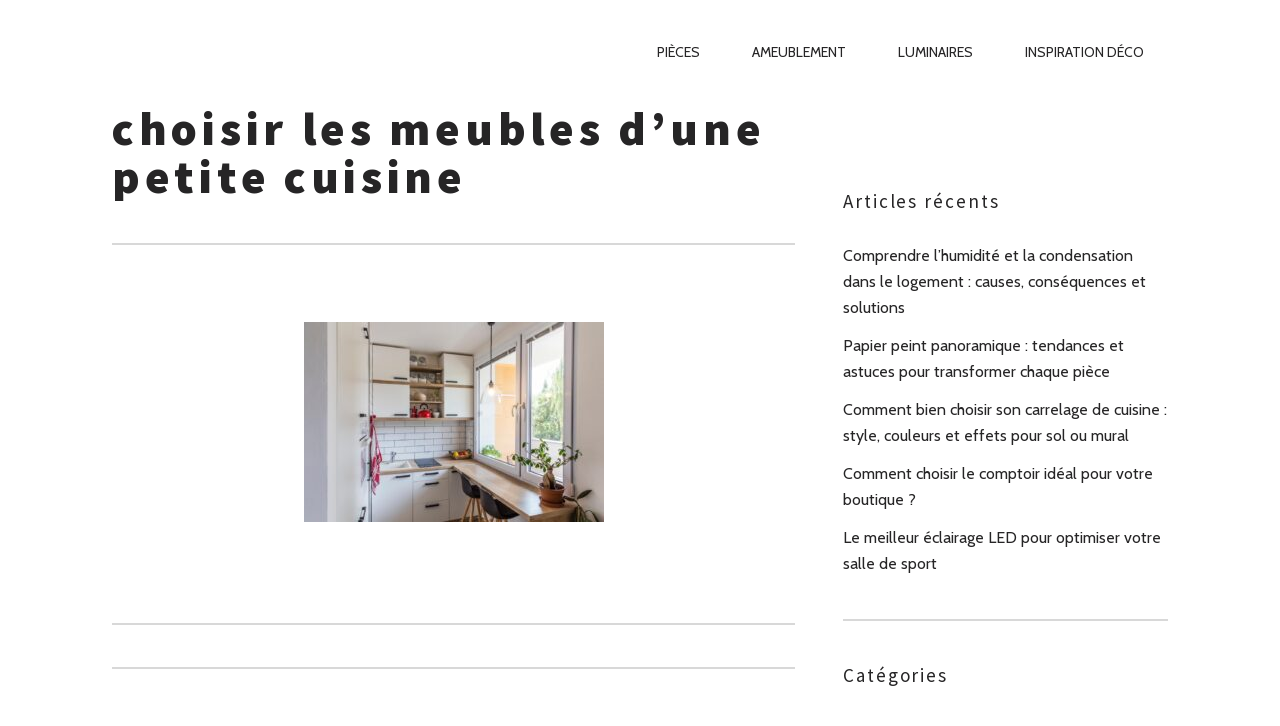

--- FILE ---
content_type: text/html; charset=UTF-8
request_url: https://www.craft-corner.be/comment-choisir-les-meubles-dune-petite-cuisine/choisir-les-meubles-dune-petite-cuisine/
body_size: 8645
content:
<!doctype html>
<html dir="ltr" lang="fr-FR" prefix="og: https://ogp.me/ns#">
<head>
	<meta charset="UTF-8" />
	<meta name="viewport" content="width=device-width, initial-scale=1" />
	<link rel="profile" href="https://gmpg.org/xfn/11" />
	<![if IE]>
	<script type='text/javascript'>
		if(/*@cc_on!@*/false)
			var isIe = 1;
	</script>
	<![endif]>
	<title>choisir les meubles d’une petite cuisine | Craft-corner</title>
	<style>img:is([sizes="auto" i], [sizes^="auto," i]) { contain-intrinsic-size: 3000px 1500px }</style>
	
		<!-- All in One SEO 4.9.3 - aioseo.com -->
	<meta name="robots" content="max-image-preview:large" />
	<meta name="author" content="admin"/>
	<link rel="canonical" href="https://www.craft-corner.be/comment-choisir-les-meubles-dune-petite-cuisine/choisir-les-meubles-dune-petite-cuisine/" />
	<meta name="generator" content="All in One SEO (AIOSEO) 4.9.3" />
		<meta property="og:locale" content="fr_FR" />
		<meta property="og:site_name" content="Craft-corner |" />
		<meta property="og:type" content="article" />
		<meta property="og:title" content="choisir les meubles d’une petite cuisine | Craft-corner" />
		<meta property="og:url" content="https://www.craft-corner.be/comment-choisir-les-meubles-dune-petite-cuisine/choisir-les-meubles-dune-petite-cuisine/" />
		<meta property="og:image" content="https://www.craft-corner.be/wp-content/uploads/2024/11/logo-cc.png" />
		<meta property="og:image:secure_url" content="https://www.craft-corner.be/wp-content/uploads/2024/11/logo-cc.png" />
		<meta property="article:published_time" content="2020-09-10T11:32:10+00:00" />
		<meta property="article:modified_time" content="2020-09-10T11:32:15+00:00" />
		<meta name="twitter:card" content="summary" />
		<meta name="twitter:title" content="choisir les meubles d’une petite cuisine | Craft-corner" />
		<meta name="twitter:image" content="https://www.craft-corner.be/wp-content/uploads/2024/11/logo-cc.png" />
		<script type="application/ld+json" class="aioseo-schema">
			{"@context":"https:\/\/schema.org","@graph":[{"@type":"BreadcrumbList","@id":"https:\/\/www.craft-corner.be\/comment-choisir-les-meubles-dune-petite-cuisine\/choisir-les-meubles-dune-petite-cuisine\/#breadcrumblist","itemListElement":[{"@type":"ListItem","@id":"https:\/\/www.craft-corner.be#listItem","position":1,"name":"Accueil","item":"https:\/\/www.craft-corner.be","nextItem":{"@type":"ListItem","@id":"https:\/\/www.craft-corner.be\/comment-choisir-les-meubles-dune-petite-cuisine\/choisir-les-meubles-dune-petite-cuisine\/#listItem","name":"choisir les meubles d\u2019une petite cuisine"}},{"@type":"ListItem","@id":"https:\/\/www.craft-corner.be\/comment-choisir-les-meubles-dune-petite-cuisine\/choisir-les-meubles-dune-petite-cuisine\/#listItem","position":2,"name":"choisir les meubles d\u2019une petite cuisine","previousItem":{"@type":"ListItem","@id":"https:\/\/www.craft-corner.be#listItem","name":"Accueil"}}]},{"@type":"ItemPage","@id":"https:\/\/www.craft-corner.be\/comment-choisir-les-meubles-dune-petite-cuisine\/choisir-les-meubles-dune-petite-cuisine\/#itempage","url":"https:\/\/www.craft-corner.be\/comment-choisir-les-meubles-dune-petite-cuisine\/choisir-les-meubles-dune-petite-cuisine\/","name":"choisir les meubles d\u2019une petite cuisine | Craft-corner","inLanguage":"fr-FR","isPartOf":{"@id":"https:\/\/www.craft-corner.be\/#website"},"breadcrumb":{"@id":"https:\/\/www.craft-corner.be\/comment-choisir-les-meubles-dune-petite-cuisine\/choisir-les-meubles-dune-petite-cuisine\/#breadcrumblist"},"author":{"@id":"https:\/\/www.craft-corner.be\/author\/dumoulin\/#author"},"creator":{"@id":"https:\/\/www.craft-corner.be\/author\/dumoulin\/#author"},"datePublished":"2020-09-10T11:32:10+00:00","dateModified":"2020-09-10T11:32:15+00:00"},{"@type":"Organization","@id":"https:\/\/www.craft-corner.be\/#organization","name":"Craft-corner","url":"https:\/\/www.craft-corner.be\/","logo":{"@type":"ImageObject","url":"https:\/\/www.craft-corner.be\/wp-content\/uploads\/2024\/11\/logo-cc.png","@id":"https:\/\/www.craft-corner.be\/comment-choisir-les-meubles-dune-petite-cuisine\/choisir-les-meubles-dune-petite-cuisine\/#organizationLogo","width":500,"height":193},"image":{"@id":"https:\/\/www.craft-corner.be\/comment-choisir-les-meubles-dune-petite-cuisine\/choisir-les-meubles-dune-petite-cuisine\/#organizationLogo"}},{"@type":"Person","@id":"https:\/\/www.craft-corner.be\/author\/dumoulin\/#author","url":"https:\/\/www.craft-corner.be\/author\/dumoulin\/","name":"admin","image":{"@type":"ImageObject","@id":"https:\/\/www.craft-corner.be\/comment-choisir-les-meubles-dune-petite-cuisine\/choisir-les-meubles-dune-petite-cuisine\/#authorImage","url":"https:\/\/secure.gravatar.com\/avatar\/6241663ca24cdb347e56e0592160946b2a1f1d7e855789c871293156929020b6?s=96&d=mm&r=g","width":96,"height":96,"caption":"admin"}},{"@type":"WebSite","@id":"https:\/\/www.craft-corner.be\/#website","url":"https:\/\/www.craft-corner.be\/","name":"Craft-corner","inLanguage":"fr-FR","publisher":{"@id":"https:\/\/www.craft-corner.be\/#organization"}}]}
		</script>
		<!-- All in One SEO -->

<link rel='dns-prefetch' href='//fonts.googleapis.com' />
<link rel="alternate" type="application/rss+xml" title="Craft-corner &raquo; Flux" href="https://www.craft-corner.be/feed/" />
<script type="text/javascript">
/* <![CDATA[ */
window._wpemojiSettings = {"baseUrl":"https:\/\/s.w.org\/images\/core\/emoji\/16.0.1\/72x72\/","ext":".png","svgUrl":"https:\/\/s.w.org\/images\/core\/emoji\/16.0.1\/svg\/","svgExt":".svg","source":{"concatemoji":"https:\/\/www.craft-corner.be\/wp-includes\/js\/wp-emoji-release.min.js?ver=6.8.3"}};
/*! This file is auto-generated */
!function(s,n){var o,i,e;function c(e){try{var t={supportTests:e,timestamp:(new Date).valueOf()};sessionStorage.setItem(o,JSON.stringify(t))}catch(e){}}function p(e,t,n){e.clearRect(0,0,e.canvas.width,e.canvas.height),e.fillText(t,0,0);var t=new Uint32Array(e.getImageData(0,0,e.canvas.width,e.canvas.height).data),a=(e.clearRect(0,0,e.canvas.width,e.canvas.height),e.fillText(n,0,0),new Uint32Array(e.getImageData(0,0,e.canvas.width,e.canvas.height).data));return t.every(function(e,t){return e===a[t]})}function u(e,t){e.clearRect(0,0,e.canvas.width,e.canvas.height),e.fillText(t,0,0);for(var n=e.getImageData(16,16,1,1),a=0;a<n.data.length;a++)if(0!==n.data[a])return!1;return!0}function f(e,t,n,a){switch(t){case"flag":return n(e,"\ud83c\udff3\ufe0f\u200d\u26a7\ufe0f","\ud83c\udff3\ufe0f\u200b\u26a7\ufe0f")?!1:!n(e,"\ud83c\udde8\ud83c\uddf6","\ud83c\udde8\u200b\ud83c\uddf6")&&!n(e,"\ud83c\udff4\udb40\udc67\udb40\udc62\udb40\udc65\udb40\udc6e\udb40\udc67\udb40\udc7f","\ud83c\udff4\u200b\udb40\udc67\u200b\udb40\udc62\u200b\udb40\udc65\u200b\udb40\udc6e\u200b\udb40\udc67\u200b\udb40\udc7f");case"emoji":return!a(e,"\ud83e\udedf")}return!1}function g(e,t,n,a){var r="undefined"!=typeof WorkerGlobalScope&&self instanceof WorkerGlobalScope?new OffscreenCanvas(300,150):s.createElement("canvas"),o=r.getContext("2d",{willReadFrequently:!0}),i=(o.textBaseline="top",o.font="600 32px Arial",{});return e.forEach(function(e){i[e]=t(o,e,n,a)}),i}function t(e){var t=s.createElement("script");t.src=e,t.defer=!0,s.head.appendChild(t)}"undefined"!=typeof Promise&&(o="wpEmojiSettingsSupports",i=["flag","emoji"],n.supports={everything:!0,everythingExceptFlag:!0},e=new Promise(function(e){s.addEventListener("DOMContentLoaded",e,{once:!0})}),new Promise(function(t){var n=function(){try{var e=JSON.parse(sessionStorage.getItem(o));if("object"==typeof e&&"number"==typeof e.timestamp&&(new Date).valueOf()<e.timestamp+604800&&"object"==typeof e.supportTests)return e.supportTests}catch(e){}return null}();if(!n){if("undefined"!=typeof Worker&&"undefined"!=typeof OffscreenCanvas&&"undefined"!=typeof URL&&URL.createObjectURL&&"undefined"!=typeof Blob)try{var e="postMessage("+g.toString()+"("+[JSON.stringify(i),f.toString(),p.toString(),u.toString()].join(",")+"));",a=new Blob([e],{type:"text/javascript"}),r=new Worker(URL.createObjectURL(a),{name:"wpTestEmojiSupports"});return void(r.onmessage=function(e){c(n=e.data),r.terminate(),t(n)})}catch(e){}c(n=g(i,f,p,u))}t(n)}).then(function(e){for(var t in e)n.supports[t]=e[t],n.supports.everything=n.supports.everything&&n.supports[t],"flag"!==t&&(n.supports.everythingExceptFlag=n.supports.everythingExceptFlag&&n.supports[t]);n.supports.everythingExceptFlag=n.supports.everythingExceptFlag&&!n.supports.flag,n.DOMReady=!1,n.readyCallback=function(){n.DOMReady=!0}}).then(function(){return e}).then(function(){var e;n.supports.everything||(n.readyCallback(),(e=n.source||{}).concatemoji?t(e.concatemoji):e.wpemoji&&e.twemoji&&(t(e.twemoji),t(e.wpemoji)))}))}((window,document),window._wpemojiSettings);
/* ]]> */
</script>
<style id='wp-emoji-styles-inline-css' type='text/css'>

	img.wp-smiley, img.emoji {
		display: inline !important;
		border: none !important;
		box-shadow: none !important;
		height: 1em !important;
		width: 1em !important;
		margin: 0 0.07em !important;
		vertical-align: -0.1em !important;
		background: none !important;
		padding: 0 !important;
	}
</style>
<link rel='stylesheet' id='wp-block-library-css' href='https://www.craft-corner.be/wp-includes/css/dist/block-library/style.min.css?ver=6.8.3' type='text/css' media='all' />
<style id='classic-theme-styles-inline-css' type='text/css'>
/*! This file is auto-generated */
.wp-block-button__link{color:#fff;background-color:#32373c;border-radius:9999px;box-shadow:none;text-decoration:none;padding:calc(.667em + 2px) calc(1.333em + 2px);font-size:1.125em}.wp-block-file__button{background:#32373c;color:#fff;text-decoration:none}
</style>
<link rel='stylesheet' id='aioseo/css/src/vue/standalone/blocks/table-of-contents/global.scss-css' href='https://www.craft-corner.be/wp-content/plugins/all-in-one-seo-pack/dist/Lite/assets/css/table-of-contents/global.e90f6d47.css?ver=4.9.3' type='text/css' media='all' />
<style id='global-styles-inline-css' type='text/css'>
:root{--wp--preset--aspect-ratio--square: 1;--wp--preset--aspect-ratio--4-3: 4/3;--wp--preset--aspect-ratio--3-4: 3/4;--wp--preset--aspect-ratio--3-2: 3/2;--wp--preset--aspect-ratio--2-3: 2/3;--wp--preset--aspect-ratio--16-9: 16/9;--wp--preset--aspect-ratio--9-16: 9/16;--wp--preset--color--black: #000000;--wp--preset--color--cyan-bluish-gray: #abb8c3;--wp--preset--color--white: #ffffff;--wp--preset--color--pale-pink: #f78da7;--wp--preset--color--vivid-red: #cf2e2e;--wp--preset--color--luminous-vivid-orange: #ff6900;--wp--preset--color--luminous-vivid-amber: #fcb900;--wp--preset--color--light-green-cyan: #7bdcb5;--wp--preset--color--vivid-green-cyan: #00d084;--wp--preset--color--pale-cyan-blue: #8ed1fc;--wp--preset--color--vivid-cyan-blue: #0693e3;--wp--preset--color--vivid-purple: #9b51e0;--wp--preset--gradient--vivid-cyan-blue-to-vivid-purple: linear-gradient(135deg,rgba(6,147,227,1) 0%,rgb(155,81,224) 100%);--wp--preset--gradient--light-green-cyan-to-vivid-green-cyan: linear-gradient(135deg,rgb(122,220,180) 0%,rgb(0,208,130) 100%);--wp--preset--gradient--luminous-vivid-amber-to-luminous-vivid-orange: linear-gradient(135deg,rgba(252,185,0,1) 0%,rgba(255,105,0,1) 100%);--wp--preset--gradient--luminous-vivid-orange-to-vivid-red: linear-gradient(135deg,rgba(255,105,0,1) 0%,rgb(207,46,46) 100%);--wp--preset--gradient--very-light-gray-to-cyan-bluish-gray: linear-gradient(135deg,rgb(238,238,238) 0%,rgb(169,184,195) 100%);--wp--preset--gradient--cool-to-warm-spectrum: linear-gradient(135deg,rgb(74,234,220) 0%,rgb(151,120,209) 20%,rgb(207,42,186) 40%,rgb(238,44,130) 60%,rgb(251,105,98) 80%,rgb(254,248,76) 100%);--wp--preset--gradient--blush-light-purple: linear-gradient(135deg,rgb(255,206,236) 0%,rgb(152,150,240) 100%);--wp--preset--gradient--blush-bordeaux: linear-gradient(135deg,rgb(254,205,165) 0%,rgb(254,45,45) 50%,rgb(107,0,62) 100%);--wp--preset--gradient--luminous-dusk: linear-gradient(135deg,rgb(255,203,112) 0%,rgb(199,81,192) 50%,rgb(65,88,208) 100%);--wp--preset--gradient--pale-ocean: linear-gradient(135deg,rgb(255,245,203) 0%,rgb(182,227,212) 50%,rgb(51,167,181) 100%);--wp--preset--gradient--electric-grass: linear-gradient(135deg,rgb(202,248,128) 0%,rgb(113,206,126) 100%);--wp--preset--gradient--midnight: linear-gradient(135deg,rgb(2,3,129) 0%,rgb(40,116,252) 100%);--wp--preset--font-size--small: 13px;--wp--preset--font-size--medium: 20px;--wp--preset--font-size--large: 36px;--wp--preset--font-size--x-large: 42px;--wp--preset--spacing--20: 0.44rem;--wp--preset--spacing--30: 0.67rem;--wp--preset--spacing--40: 1rem;--wp--preset--spacing--50: 1.5rem;--wp--preset--spacing--60: 2.25rem;--wp--preset--spacing--70: 3.38rem;--wp--preset--spacing--80: 5.06rem;--wp--preset--shadow--natural: 6px 6px 9px rgba(0, 0, 0, 0.2);--wp--preset--shadow--deep: 12px 12px 50px rgba(0, 0, 0, 0.4);--wp--preset--shadow--sharp: 6px 6px 0px rgba(0, 0, 0, 0.2);--wp--preset--shadow--outlined: 6px 6px 0px -3px rgba(255, 255, 255, 1), 6px 6px rgba(0, 0, 0, 1);--wp--preset--shadow--crisp: 6px 6px 0px rgba(0, 0, 0, 1);}:where(.is-layout-flex){gap: 0.5em;}:where(.is-layout-grid){gap: 0.5em;}body .is-layout-flex{display: flex;}.is-layout-flex{flex-wrap: wrap;align-items: center;}.is-layout-flex > :is(*, div){margin: 0;}body .is-layout-grid{display: grid;}.is-layout-grid > :is(*, div){margin: 0;}:where(.wp-block-columns.is-layout-flex){gap: 2em;}:where(.wp-block-columns.is-layout-grid){gap: 2em;}:where(.wp-block-post-template.is-layout-flex){gap: 1.25em;}:where(.wp-block-post-template.is-layout-grid){gap: 1.25em;}.has-black-color{color: var(--wp--preset--color--black) !important;}.has-cyan-bluish-gray-color{color: var(--wp--preset--color--cyan-bluish-gray) !important;}.has-white-color{color: var(--wp--preset--color--white) !important;}.has-pale-pink-color{color: var(--wp--preset--color--pale-pink) !important;}.has-vivid-red-color{color: var(--wp--preset--color--vivid-red) !important;}.has-luminous-vivid-orange-color{color: var(--wp--preset--color--luminous-vivid-orange) !important;}.has-luminous-vivid-amber-color{color: var(--wp--preset--color--luminous-vivid-amber) !important;}.has-light-green-cyan-color{color: var(--wp--preset--color--light-green-cyan) !important;}.has-vivid-green-cyan-color{color: var(--wp--preset--color--vivid-green-cyan) !important;}.has-pale-cyan-blue-color{color: var(--wp--preset--color--pale-cyan-blue) !important;}.has-vivid-cyan-blue-color{color: var(--wp--preset--color--vivid-cyan-blue) !important;}.has-vivid-purple-color{color: var(--wp--preset--color--vivid-purple) !important;}.has-black-background-color{background-color: var(--wp--preset--color--black) !important;}.has-cyan-bluish-gray-background-color{background-color: var(--wp--preset--color--cyan-bluish-gray) !important;}.has-white-background-color{background-color: var(--wp--preset--color--white) !important;}.has-pale-pink-background-color{background-color: var(--wp--preset--color--pale-pink) !important;}.has-vivid-red-background-color{background-color: var(--wp--preset--color--vivid-red) !important;}.has-luminous-vivid-orange-background-color{background-color: var(--wp--preset--color--luminous-vivid-orange) !important;}.has-luminous-vivid-amber-background-color{background-color: var(--wp--preset--color--luminous-vivid-amber) !important;}.has-light-green-cyan-background-color{background-color: var(--wp--preset--color--light-green-cyan) !important;}.has-vivid-green-cyan-background-color{background-color: var(--wp--preset--color--vivid-green-cyan) !important;}.has-pale-cyan-blue-background-color{background-color: var(--wp--preset--color--pale-cyan-blue) !important;}.has-vivid-cyan-blue-background-color{background-color: var(--wp--preset--color--vivid-cyan-blue) !important;}.has-vivid-purple-background-color{background-color: var(--wp--preset--color--vivid-purple) !important;}.has-black-border-color{border-color: var(--wp--preset--color--black) !important;}.has-cyan-bluish-gray-border-color{border-color: var(--wp--preset--color--cyan-bluish-gray) !important;}.has-white-border-color{border-color: var(--wp--preset--color--white) !important;}.has-pale-pink-border-color{border-color: var(--wp--preset--color--pale-pink) !important;}.has-vivid-red-border-color{border-color: var(--wp--preset--color--vivid-red) !important;}.has-luminous-vivid-orange-border-color{border-color: var(--wp--preset--color--luminous-vivid-orange) !important;}.has-luminous-vivid-amber-border-color{border-color: var(--wp--preset--color--luminous-vivid-amber) !important;}.has-light-green-cyan-border-color{border-color: var(--wp--preset--color--light-green-cyan) !important;}.has-vivid-green-cyan-border-color{border-color: var(--wp--preset--color--vivid-green-cyan) !important;}.has-pale-cyan-blue-border-color{border-color: var(--wp--preset--color--pale-cyan-blue) !important;}.has-vivid-cyan-blue-border-color{border-color: var(--wp--preset--color--vivid-cyan-blue) !important;}.has-vivid-purple-border-color{border-color: var(--wp--preset--color--vivid-purple) !important;}.has-vivid-cyan-blue-to-vivid-purple-gradient-background{background: var(--wp--preset--gradient--vivid-cyan-blue-to-vivid-purple) !important;}.has-light-green-cyan-to-vivid-green-cyan-gradient-background{background: var(--wp--preset--gradient--light-green-cyan-to-vivid-green-cyan) !important;}.has-luminous-vivid-amber-to-luminous-vivid-orange-gradient-background{background: var(--wp--preset--gradient--luminous-vivid-amber-to-luminous-vivid-orange) !important;}.has-luminous-vivid-orange-to-vivid-red-gradient-background{background: var(--wp--preset--gradient--luminous-vivid-orange-to-vivid-red) !important;}.has-very-light-gray-to-cyan-bluish-gray-gradient-background{background: var(--wp--preset--gradient--very-light-gray-to-cyan-bluish-gray) !important;}.has-cool-to-warm-spectrum-gradient-background{background: var(--wp--preset--gradient--cool-to-warm-spectrum) !important;}.has-blush-light-purple-gradient-background{background: var(--wp--preset--gradient--blush-light-purple) !important;}.has-blush-bordeaux-gradient-background{background: var(--wp--preset--gradient--blush-bordeaux) !important;}.has-luminous-dusk-gradient-background{background: var(--wp--preset--gradient--luminous-dusk) !important;}.has-pale-ocean-gradient-background{background: var(--wp--preset--gradient--pale-ocean) !important;}.has-electric-grass-gradient-background{background: var(--wp--preset--gradient--electric-grass) !important;}.has-midnight-gradient-background{background: var(--wp--preset--gradient--midnight) !important;}.has-small-font-size{font-size: var(--wp--preset--font-size--small) !important;}.has-medium-font-size{font-size: var(--wp--preset--font-size--medium) !important;}.has-large-font-size{font-size: var(--wp--preset--font-size--large) !important;}.has-x-large-font-size{font-size: var(--wp--preset--font-size--x-large) !important;}
:where(.wp-block-post-template.is-layout-flex){gap: 1.25em;}:where(.wp-block-post-template.is-layout-grid){gap: 1.25em;}
:where(.wp-block-columns.is-layout-flex){gap: 2em;}:where(.wp-block-columns.is-layout-grid){gap: 2em;}
:root :where(.wp-block-pullquote){font-size: 1.5em;line-height: 1.6;}
</style>
<link rel='stylesheet' id='contact-form-7-css' href='https://www.craft-corner.be/wp-content/plugins/contact-form-7/includes/css/styles.css?ver=6.1.4' type='text/css' media='all' />
<link rel='stylesheet' id='rosa-main-style-css' href='https://www.craft-corner.be/wp-content/themes/rosa-lite/style.css?ver=1.0.7' type='text/css' media='all' />
<link rel='stylesheet' id='rosa-google-fonts-css' href='//fonts.googleapis.com/css?family=Cabin%3A400%2C400i%2C500%2C500i%2C600%2C600i%2C700%2C700i%7CSource+Sans+Pro%3A200%2C200i%2C300%2C300i%2C400%2C400i%2C600%2C600i%2C700%2C700i%2C900%2C900i%7CHerr+Von+Muellerhoff%3A400&#038;subset=latin%2Clatin-ext&#038;ver=6.8.3' type='text/css' media='all' />
<script type="text/javascript" src="https://www.craft-corner.be/wp-includes/js/jquery/jquery.min.js?ver=3.7.1" id="jquery-core-js"></script>
<script type="text/javascript" src="https://www.craft-corner.be/wp-includes/js/jquery/jquery-migrate.min.js?ver=3.4.1" id="jquery-migrate-js"></script>
<script type="text/javascript" src="https://www.craft-corner.be/wp-content/themes/rosa-lite/assets/js/vendor/modernizr.min.js?ver=3.6.0" id="modernizr-js"></script>
<link rel="https://api.w.org/" href="https://www.craft-corner.be/wp-json/" /><link rel="alternate" title="JSON" type="application/json" href="https://www.craft-corner.be/wp-json/wp/v2/media/166" /><link rel="EditURI" type="application/rsd+xml" title="RSD" href="https://www.craft-corner.be/xmlrpc.php?rsd" />
<meta name="generator" content="WordPress 6.8.3" />
<link rel='shortlink' href='https://www.craft-corner.be/?p=166' />
		<!-- Custom Logo: hide header text -->
		<style id="custom-logo-css" type="text/css">
			.site-title, .site-description-text {
				position: absolute;
				clip-path: inset(50%);
			}
		</style>
		<link rel="alternate" title="oEmbed (JSON)" type="application/json+oembed" href="https://www.craft-corner.be/wp-json/oembed/1.0/embed?url=https%3A%2F%2Fwww.craft-corner.be%2Fcomment-choisir-les-meubles-dune-petite-cuisine%2Fchoisir-les-meubles-dune-petite-cuisine%2F" />
<link rel="alternate" title="oEmbed (XML)" type="text/xml+oembed" href="https://www.craft-corner.be/wp-json/oembed/1.0/embed?url=https%3A%2F%2Fwww.craft-corner.be%2Fcomment-choisir-les-meubles-dune-petite-cuisine%2Fchoisir-les-meubles-dune-petite-cuisine%2F&#038;format=xml" />
<link rel="icon" href="https://www.craft-corner.be/wp-content/uploads/2019/12/cropped-fav-craft-32x32.png" sizes="32x32" />
<link rel="icon" href="https://www.craft-corner.be/wp-content/uploads/2019/12/cropped-fav-craft-192x192.png" sizes="192x192" />
<link rel="apple-touch-icon" href="https://www.craft-corner.be/wp-content/uploads/2019/12/cropped-fav-craft-180x180.png" />
<meta name="msapplication-TileImage" content="https://www.craft-corner.be/wp-content/uploads/2019/12/cropped-fav-craft-270x270.png" />
		<style type="text/css" id="wp-custom-css">
			.archive__title {
    display: none;
}
.archive-filter {
    display: none;
}
span.archive__side-title.beta {
    display: none;
}
aside.author {
    display: none;
}
.c-hero {
    min-height: 45vh;
}
h1, h2, .tabs__nav, .site-title--text, h3, h4, h5, h6 {
     text-transform: none; 
}
img.custom-logo {
    width: 250px;
}		</style>
		<!-- 123911b67b739a23 --> 
</head>
<body class="attachment wp-singular attachment-template-default single single-attachment postid-166 attachmentid-166 attachment-jpeg wp-custom-logo wp-theme-rosa-lite header--sticky nav-scroll-hide" data-smoothscrolling data-color="#C59D5F">
<div id="page" class="page">
	<a class="skip-link screen-reader-text" href="#content">Skip to content</a>
	<div class="site-header  header--inversed  js-header">
		<div class="container">
			<div class="flexbox">
				<div class="flexbox__item">
					<button class="nav-trigger  js-nav-trigger">
						<span class="nav-icon"></span>
					</button>
				</div>
				<div class="flexbox__item  branding-container">
					
<div class="site-header__branding">
	
		<div class="site-title site-title--image">
				<a href="https://www.craft-corner.be/" class="custom-logo-link" rel="home"><img width="500" height="193" src="https://www.craft-corner.be/wp-content/uploads/2024/11/logo-cc.png" class="custom-logo" alt="Craft-corner" decoding="async" fetchpriority="high" srcset="https://www.craft-corner.be/wp-content/uploads/2024/11/logo-cc.png 500w, https://www.craft-corner.be/wp-content/uploads/2024/11/logo-cc-300x116.png 300w, https://www.craft-corner.be/wp-content/uploads/2024/11/logo-cc-400x154.png 400w" sizes="(max-width: 500px) 100vw, 500px" /></a>		</div>


</div>
				</div>
				<div class="flexbox__item">
										<nav class="navigation  navigation--main" id="js-navigation--main">
						<h2 class="accessibility">Primary Navigation</h2>

						<ul id="menu-menu" class="nav  nav--main  nav--items-menu"><li id="menu-item-21" class="menu-item menu-item-type-taxonomy menu-item-object-category menu-item-21"><a href="https://www.craft-corner.be/category/pieces/">Pièces</a></li>
<li id="menu-item-22" class="menu-item menu-item-type-taxonomy menu-item-object-category menu-item-22"><a href="https://www.craft-corner.be/category/ameublement/">Ameublement</a></li>
<li id="menu-item-23" class="menu-item menu-item-type-taxonomy menu-item-object-category menu-item-23"><a href="https://www.craft-corner.be/category/luminaires/">Luminaires</a></li>
<li id="menu-item-24" class="menu-item menu-item-type-taxonomy menu-item-object-category menu-item-24"><a href="https://www.craft-corner.be/category/inspiration-deco/">Inspiration Déco</a></li>
</ul>
					</nav>
					<div class="nav-overlay"></div>
				</div>
			</div><!-- .flexbox -->
		</div><!-- .container -->
	</div><!-- .site-header -->

	<section class="container  container--single">
		<div id="content" class="page-content  has-sidebar">
						<div class="page-content__wrapper">
							<article id="post-166" class="article-single single-post no-thumbnail post-166 attachment type-attachment status-inherit hentry">
					<header class="article__header">
						<h1 class="article__title" itemprop="name">choisir les meubles d’une petite cuisine</h1>
						<hr class="separator"/>

						
					</header><!-- .article__header -->

					<section class="article__content  js-post-gallery" itemprop="articleBody">
						<p class="attachment"><a data-title="choisir les meubles d’une petite cuisine" data-alt="" href='https://www.craft-corner.be/wp-content/uploads/2020/09/choisir-les-meubles-d’une-petite-cuisine.jpg'><img decoding="async" width="300" height="200" src="https://www.craft-corner.be/wp-content/uploads/2020/09/choisir-les-meubles-d’une-petite-cuisine-300x200.jpg" class="attachment-medium size-medium" alt="choisir les meubles d’une petite cuisine" srcset="https://www.craft-corner.be/wp-content/uploads/2020/09/choisir-les-meubles-d’une-petite-cuisine-300x200.jpg 300w, https://www.craft-corner.be/wp-content/uploads/2020/09/choisir-les-meubles-d’une-petite-cuisine-1024x682.jpg 1024w, https://www.craft-corner.be/wp-content/uploads/2020/09/choisir-les-meubles-d’une-petite-cuisine-768x512.jpg 768w, https://www.craft-corner.be/wp-content/uploads/2020/09/choisir-les-meubles-d’une-petite-cuisine-1200x800.jpg 1200w, https://www.craft-corner.be/wp-content/uploads/2020/09/choisir-les-meubles-d’une-petite-cuisine-900x600.jpg 900w, https://www.craft-corner.be/wp-content/uploads/2020/09/choisir-les-meubles-d’une-petite-cuisine-400x267.jpg 400w, https://www.craft-corner.be/wp-content/uploads/2020/09/choisir-les-meubles-d’une-petite-cuisine.jpg 1400w" sizes="(max-width: 300px) 100vw, 300px" /></a></p>
					</section><!-- .article__content -->

					<footer class="article__footer  push--bottom">
						
						<hr class="separator"/>

						<aside class="author" itemscope itemtype="https://schema.org/Person">
	<div class="author__avatar">
		<img alt='' src='https://secure.gravatar.com/avatar/6241663ca24cdb347e56e0592160946b2a1f1d7e855789c871293156929020b6?s=80&#038;d=mm&#038;r=g' srcset='https://secure.gravatar.com/avatar/6241663ca24cdb347e56e0592160946b2a1f1d7e855789c871293156929020b6?s=160&#038;d=mm&#038;r=g 2x' class='avatar avatar-80 photo' height='80' width='80' decoding='async'/>	</div>
	<div class="author__text">
		<div class="author__title">
			<h3 class="accessibility">Author</h3>
			<h4><span itemprop="name"><a href="https://www.craft-corner.be/author/dumoulin/" title="Articles par admin" rel="author">admin</a></span></h4>
		</div>
		<p class="author__bio" itemprop="description"></p>

		
	</div>
</aside>
<hr class="separator"/>

					</footer><!-- .article__footer -->

					
				</article><!-- .article-single.single-post -->
						</div><!-- .page-content__wrapper -->
			
		</div><!-- .page-content.has-sidebar -->

			<aside class="sidebar  sidebar--main">
		
		<div id="recent-posts-2" class="widget widget--sidebar-blog widget_recent_entries">
		<h4 class="widget__title widget--sidebar-blog__title">Articles récents</h4>
		<ul>
											<li>
					<a href="https://www.craft-corner.be/solutions-humidite-logement/">Comprendre l’humidité et la condensation dans le logement : causes, conséquences et solutions</a>
									</li>
											<li>
					<a href="https://www.craft-corner.be/papier-peint-panoramique/">Papier peint panoramique : tendances et astuces pour transformer chaque pièce</a>
									</li>
											<li>
					<a href="https://www.craft-corner.be/choisir-carrelage-cuisine/">Comment bien choisir son carrelage de cuisine : style, couleurs et effets pour sol ou mural</a>
									</li>
											<li>
					<a href="https://www.craft-corner.be/choisir-comptoir-boutique/">Comment choisir le comptoir idéal pour votre boutique ?</a>
									</li>
											<li>
					<a href="https://www.craft-corner.be/eclairage-led-salle-sport/">Le meilleur éclairage LED pour optimiser votre salle de sport</a>
									</li>
					</ul>

		</div><div id="categories-2" class="widget widget--sidebar-blog widget_categories"><h4 class="widget__title widget--sidebar-blog__title">Catégories</h4>
			<ul>
					<li class="cat-item cat-item-3"><a href="https://www.craft-corner.be/category/ameublement/">Ameublement</a>
</li>
	<li class="cat-item cat-item-5"><a href="https://www.craft-corner.be/category/inspiration-deco/">Inspiration Déco</a>
</li>
	<li class="cat-item cat-item-4"><a href="https://www.craft-corner.be/category/luminaires/">Luminaires</a>
</li>
	<li class="cat-item cat-item-2"><a href="https://www.craft-corner.be/category/pieces/">Pièces</a>
</li>
			</ul>

			</div>	</aside><!-- .sidebar -->

	</section><!-- .container.container--single -->
	
	<footer class="site-footer">
		<div class="copyright-area copyright-area__dark">
			<svg class="blurp--bottom" width="192" height="61" version="1.1" id="Layer_1" xmlns="http://www.w3.org/2000/svg" xmlns:xlink="http://www.w3.org/1999/xlink" x="0px" y="0px" viewBox="0 0 160.7 61.5" enable-background="new 0 0 160.7 61.5" xml:space="preserve"><path fill="#FFFFFF" d="M80.3,61.5c0,0,22.1-2.7,43.1-5.4s41-5.4,36.6-5.4c-21.7,0-34.1-12.7-44.9-25.4S95.3,0,80.3,0c-15,0-24.1,12.7-34.9,25.4S22.3,50.8,0.6,50.8c-4.3,0-6.5,0,3.5,1.3S36.2,56.1,80.3,61.5z"/></svg>
			<div class="btn--top">
				<a href="#" class="btn--top_text">
					<span class="btn__arrow btn__arrow--top"></span>
					<span class="btn__arrow btn__arrow--bottom"></span>
				</a>
			</div>
			<div class="container">
				<div class="footer-container">
					<div class="site-info copyright-text">
<a href="">copyright © craft-corner.be</a>
</div>				</div>
			</div>
		</div><!-- .copyright-area -->
	</footer><!-- .site--footer -->


<div class="covers"></div>
</div><!-- #page -->

<script type="speculationrules">
{"prefetch":[{"source":"document","where":{"and":[{"href_matches":"\/*"},{"not":{"href_matches":["\/wp-*.php","\/wp-admin\/*","\/wp-content\/uploads\/*","\/wp-content\/*","\/wp-content\/plugins\/*","\/wp-content\/themes\/rosa-lite\/*","\/*\\?(.+)"]}},{"not":{"selector_matches":"a[rel~=\"nofollow\"]"}},{"not":{"selector_matches":".no-prefetch, .no-prefetch a"}}]},"eagerness":"conservative"}]}
</script>
<script type="text/javascript" src="https://www.craft-corner.be/wp-includes/js/dist/hooks.min.js?ver=4d63a3d491d11ffd8ac6" id="wp-hooks-js"></script>
<script type="text/javascript" src="https://www.craft-corner.be/wp-includes/js/dist/i18n.min.js?ver=5e580eb46a90c2b997e6" id="wp-i18n-js"></script>
<script type="text/javascript" id="wp-i18n-js-after">
/* <![CDATA[ */
wp.i18n.setLocaleData( { 'text direction\u0004ltr': [ 'ltr' ] } );
/* ]]> */
</script>
<script type="text/javascript" src="https://www.craft-corner.be/wp-content/plugins/contact-form-7/includes/swv/js/index.js?ver=6.1.4" id="swv-js"></script>
<script type="text/javascript" id="contact-form-7-js-translations">
/* <![CDATA[ */
( function( domain, translations ) {
	var localeData = translations.locale_data[ domain ] || translations.locale_data.messages;
	localeData[""].domain = domain;
	wp.i18n.setLocaleData( localeData, domain );
} )( "contact-form-7", {"translation-revision-date":"2025-02-06 12:02:14+0000","generator":"GlotPress\/4.0.1","domain":"messages","locale_data":{"messages":{"":{"domain":"messages","plural-forms":"nplurals=2; plural=n > 1;","lang":"fr"},"This contact form is placed in the wrong place.":["Ce formulaire de contact est plac\u00e9 dans un mauvais endroit."],"Error:":["Erreur\u00a0:"]}},"comment":{"reference":"includes\/js\/index.js"}} );
/* ]]> */
</script>
<script type="text/javascript" id="contact-form-7-js-before">
/* <![CDATA[ */
var wpcf7 = {
    "api": {
        "root": "https:\/\/www.craft-corner.be\/wp-json\/",
        "namespace": "contact-form-7\/v1"
    }
};
/* ]]> */
</script>
<script type="text/javascript" src="https://www.craft-corner.be/wp-content/plugins/contact-form-7/includes/js/index.js?ver=6.1.4" id="contact-form-7-js"></script>
<script type="text/javascript" src="https://www.craft-corner.be/wp-content/themes/rosa-lite/assets/js/plugins.min.js?ver=1.0.7" id="rosa-plugins-scripts-js"></script>
<script type="text/javascript" id="rosa-main-scripts-js-extra">
/* <![CDATA[ */
var rosaStrings = {"ajaxurl":"https:\/\/www.craft-corner.be\/wp-admin\/admin-ajax.php","tPrev":"Previous (Left arrow key)","tNext":"Next (Right arrow key)","tCounter":"of"};
/* ]]> */
</script>
<script type="text/javascript" src="https://www.craft-corner.be/wp-content/themes/rosa-lite/assets/js/main.min.js?ver=1.0.7" id="rosa-main-scripts-js"></script>
	<script>
		/(trident|msie)/i.test(navigator.userAgent)&&document.getElementById&&window.addEventListener&&window.addEventListener("hashchange",function(){var t,e=location.hash.substring(1);/^[A-z0-9_-]+$/.test(e)&&(t=document.getElementById(e))&&(/^(?:a|select|input|button|textarea)$/i.test(t.tagName)||(t.tabIndex=-1),t.focus())},!1);
	</script>
	</body>
</html>
